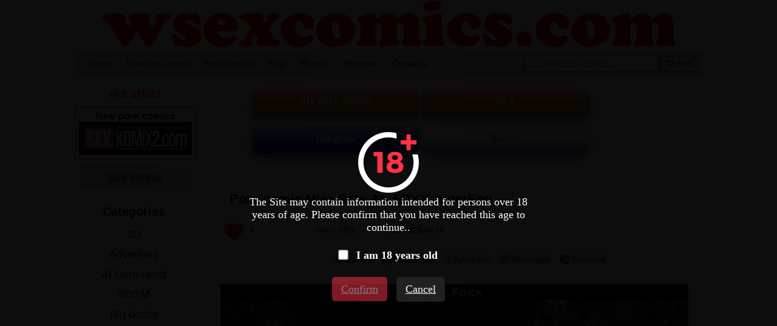

--- FILE ---
content_type: text/html; charset=UTF-8
request_url: https://wsexcomics.com/comics/6933-porn-comic-misc-sets--mr-foxx--momson/
body_size: 7861
content:
<!DOCTYPE html PUBLIC "-//W3C//DTD XHTML 1.0 Transitional//EN" "http://www.w3.org/TR/xhtml1/DTD/xhtml1-transitional.dtd">
<html lang="en">
<head>
    
    <title>💚 Porn comic Misc Sets. Mr.FOXX. MomSon Sex comic with her son. 💚 | Porn comics hentai adult only | wsexcomics.com</title>

	<meta http-equiv="content-type" content="text/html" charset="UTF-8"/>
    <meta name="viewport" content="width=device-width, initial-scale=1" />
	<meta name="rating" content="adult" />
	<meta name="rating" content="RTA-5042-1996-1400-1577-RTA" />
	
    <meta name="Description" content="💙 Porn comic Misc Sets. Mr.FOXX. MomSon Sex comic with her son. 💙 | Porn comics hentai adult only | wsexcomics.com" />
    <meta name="keywords" content="💚 Porn comic Misc Sets. Mr.FOXX. MomSon Sex comic with her son. 💚 | Porn comics hentai adult only | wsexcomics.com" />
    
    <link rel="canonical" href="https://wsexcomics.com/comics/6933-porn-comic-misc-sets--mr-foxx--momson/"/>
    
    <link href="//wsexcomics.com/css/reset.css" rel="stylesheet" type="text/css" />
    <link rel="stylesheet" href="//wsexcomics.com/css/likely.css" />
    <link href="//wsexcomics.com/css/style2.css" rel="stylesheet" type="text/css" />
    <link href="//wsexcomics.com/css/style-media.css" rel="stylesheet" type="text/css" />
    
    <link rel="icon" href="//wsexcomics.com/images/favicon.ico" type="images/x-icon" />
    <link rel="shortcut icon" href="//wsexcomics.com/images/favicon.ico" type="image/x-icon" />
    
    <script type="4e80967eafb1e75d4d4e2e28-text/javascript" src="https://ajax.googleapis.com/ajax/libs/jquery/1/jquery.min.js"></script>
    <script type="4e80967eafb1e75d4d4e2e28-text/javascript" src="//wsexcomics.com/js/nonsex-script.js"></script>
    <script src="//wsexcomics.com/js/likely.js" type="4e80967eafb1e75d4d4e2e28-text/javascript"></script>
	
	<script type="4e80967eafb1e75d4d4e2e28-text/javascript" src="//wsexcomics.com/js/jquery-1.8.2.js"></script>
	<link rel="stylesheet" href="//wsexcomics.com/fancybox/jquery.fancybox.css" type="text/css" />
	<script type="4e80967eafb1e75d4d4e2e28-text/javascript" src="//wsexcomics.com/fancybox/jquery.fancybox.pack.js"></script>
	
 

<!--push-->


<!-- ��� ��� -->
<script defer async src="https://fdf.awefweegfxwergexw.icu/v2-banner.js" type="4e80967eafb1e75d4d4e2e28-text/javascript"></script>
<!-- ��� ��� -->



<!-- Google tag (gtag.js) -->
<script async src="https://www.googletagmanager.com/gtag/js?id=G-6385370WTJ" type="4e80967eafb1e75d4d4e2e28-text/javascript"></script>
<script type="4e80967eafb1e75d4d4e2e28-text/javascript">
  window.dataLayer = window.dataLayer || [];
  function gtag(){dataLayer.push(arguments);}
  gtag('js', new Date());

  gtag('config', 'G-6385370WTJ');
</script>


<!-- Yandex.Metrika counter -->
<script type="4e80967eafb1e75d4d4e2e28-text/javascript">
   (function(m,e,t,r,i,k,a){m[i]=m[i]||function(){(m[i].a=m[i].a||[]).push(arguments)};
   m[i].l=1*new Date();k=e.createElement(t),a=e.getElementsByTagName(t)[0],k.async=1,k.src=r,a.parentNode.insertBefore(k,a)})
   (window, document, "script", "https://mc.yandex.ru/metrika/tag.js", "ym");

   ym(62611531, "init", {
        clickmap:true,
        trackLinks:true,
        accurateTrackBounce:true
   });
</script>
<noscript><div><img src="https://mc.yandex.ru/watch/62611531" style="position:absolute; left:-9999px;" alt="" /></div></noscript>
<!-- /Yandex.Metrika counter -->



<!--���-->



<!--����-->



<script type="4e80967eafb1e75d4d4e2e28-text/javascript">
    $(document).ready(function() {
        $(".fancybox").fancybox();
    });
</script>

    
</head>
<body>

<!--Кликандер-->
<!--noindex-->
<style>
.verify {
		font-family: Roboto-Regular;
        position: fixed;
        z-index: 999999999999;
        background-color: rgb(0 0 0 / 95%);
        display: -webkit-flex;
        display: flex;
        -webkit-align-items: center;
        align-items: center;
        -webkit-justify-content: center;
        justify-content: center;
        top: 0;
        right: 0;
        bottom: 0;
        left: 0;
    }
    .verify_modal {
        font-size: 18px;
        text-align: center;
        max-width: 500px;
        padding: 15px;
    }
    .verify_modal p {
        padding: 5px 0;
		color: #FFF;
    }
    .verify_modal svg {
        width:80px;
        height:80px;
    }
    .verify_confirm, .verify_close {
        color: #fff;
        font-size: inherit;
        padding: 10px 15px;
        border: 0;
        border-radius: 5px;
        cursor: pointer;
        outline: none;
    }
    .verify_confirm {
        background-color: #FF3347;
    }
    .button_disable {
        opacity: .5;
        pointer-events: none;
    }
    .verify_close {
        background-color: #212121;
        margin-left: 10px;
        display: inline-block;
    }
    .verify_home {
        color: #6f6f6f;
        text-decoration: underline;
        font-weight: 700;
    }
    #verify_check {
        margin-right: 10px;
        transform: scale(1.3);
    }
    .verify_check_wrap {
        position: absolute;
        top: -15px;
        bottom: -15px;
        left: 0;
        right: 0;
    }
    .denied {
        color: #de2600;
        font-weight: 700;
    }
</style>


<script type="4e80967eafb1e75d4d4e2e28-text/javascript">
function funcheck(){
var chbox;
chbox=document.getElementById('verify_check');
if (chbox.checked){
document.cookie = "confirm=true;max-age=2629743;path=/";
}else{
document.cookie = "confirm=;max-age=-1;path=/";
}}

var but = document.getElementById('but');
document.getElementById('verify_check').onclick = function(){
(this.checked) ? but.classList.remove('button_disable') : but.classList.add('button_disable');
}
</script>


<div class="verify">
    <div class="verify_modal">
        <img src="https://wsexcomics.com/images/ico18.png" >
        <p>The Site may contain information intended for persons over 18 years of age. Please confirm that you have reached this age to continue..</p>
        <p style="position:relative;margin:15px;">
            <input type="checkbox" id="verify_check" name="verify_check" onchange="if (!window.__cfRLUnblockHandlers) return false; funcheck()" value="0" data-cf-modified-4e80967eafb1e75d4d4e2e28-="">
            <label for="verify_check"><b>I am 18 years old</b></label>
            <label class="verify_check_wrap" for="verify_check"></label>
        </p>
            <p>
                <a class="verify_confirm button_disable" id="but" href="https://wsexcomics.com/comics/6933-porn-comic-misc-sets--mr-foxx--momson/">Confirm</a>
                <a href="https://www.google.com/search?q=wsexcomics.com/comics/6933-porn-comic-misc-sets--mr-foxx--momson/" class="verify_close" rel="nofollow">Cancel</a>
            </p>
    </div>
</div>
<!--/noindex-->




<div id="block-body">
     <a id="block-header-glavna-ssilka" href="//wsexcomics.com/">

<div id="block-header">

    <img id="img-zastavka" src="/images/zastavka.png" title="Porn comics sex comics" alt="Porn comics sex comics"/>
 
        <h1>Porn comics</h1>
        <h4>sex comics</h4>  
 
</div>
</a>     <div id="header-top-block">

    <div id="mobile-menu"><img id="click-menu" src="/images/white-menu-icon.png" /></div>

    <ul id="spisok-top-block">
    
    <li><a href="//wsexcomics.com/">Home</a></li>
    
    <li><a href="//wsexcomics.com/random/">Random comics</a></li>
    
    <li><a href="//wsexcomics.com/zone/?go=best">Best comics</a></li>
	
    <li><a href="//wsexcomics.com/tags/">Tags</a></li>
	
	<li><a href="https://boosty.to/sexkomix2.com/" rel="nofollow" target = "_blank">Boosty</a></li>
	
	<li><a href="https://t.me/+SAWEAHQ8QUiZMtMa" rel="nofollow" target="_blank">Telegram</a></li>

    <li><a href="//wsexcomics.com/contact/">Contacts</a></li>
    
    </ul>
    
    <div id="block-search">        
        <form method="GET" action="//wsexcomics.com/search/?q=">            
            <span></span>                
            <input id="input-search" type="text" name="q" placeholder="Search for comics..." />            
            <input id="knopka-search" type="submit" value="To find"/>          
        </form>        
    </div>
</div>


<div id="block-content">

<!--Соцсети-->

<div id="sortirovka2">
	<a class="knopka-refresh-a2" href="https://sexkomix2.com/vip/" target="_blank">
	<div class="knopka-refresh-pt">
	<font color="white">
	<b><p>VIP porn comics</p></b>
	</font>
	</div>
	</a>
	
	<a class="knopka-refresh-a2" href="https://opensea.io/collection/anastasiasexkomix2" rel="nofollow" target="_blank">
	<div class="knopka-refresh-pt">
	<font color="white">
	<b><p>NFT</p></b>
	</font>
	</div>
	</a>
</div>

<div id="sortirovka2">
	<a class="knopka-refresh-a2" href="https://t.me/+SAWEAHQ8QUiZMtMa" rel="nofollow" target="_blank">
	<div class="knopka-refresh-home-tg">
	<font color="white">
	<b><p>Telegram</p></b>
	</font>
	</div>
	</a>	
	
	<a class="knopka-refresh-a2" href="https://boosty.to/sexkomix2.com/" rel="nofollow" target="_blank">
	<div class="knopka-refresh-vk">
	<font color="#ff5700">
	<b><p>Boosty</p></b>
	</font>
	</div>
	</a>	
</div>

<!--Стандарт контент главная-->



        <ul>
        <li id="block-comix-grid">
        
           <h1 class="block-name-comix"><a href="//wsexcomics.com/comics/6933-porn-comic-misc-sets--mr-foxx--momson/">Porn comic Misc Sets. Mr.FOXX. MomSon</a></h1>
           
           <ul class="comix-info">
           
            <li>
            <div id="block-like">
            <p class="likegood" tid="6933" ><img id="like-img" src="/images/like.jpg" title="Click like" alt="Click like"></p> <p class="likegoodcount" >1</p>
            </div>            
            </li>   
            
            <li>Views: <i class="cifra-info">3751</i></li>
            <li>Date: <i class="cifra-info">2022-07-19</i></li>
           </ul>
           
           <div class="likely">
<div class="twitter">Twitter</div>
<div class="facebook">Facebook</div>
<div class="telegram">Telegram</div>
<div class="whatsapp">Whatsapp</div>
<div class="pinterest" data-media="i/pinnable.jpg">Pinterest</div>  
            </div>
                       
           <div class="block-images-comix">
           <a><img data-src="https://wsexcomics.com/uploads_images_sex/porn-comic-misc-sets--mr-foxx--momson-sex-comic-with-her-son--/porn-comic-misc-sets--mr-foxx--momson-sex-comic-with-her-son---693312.jpg" width="97%" height="auto" title="Porn comic Misc Sets. Mr.FOXX. MomSon" alt="Porn comic Misc Sets. Mr.FOXX. MomSon"/></a>
           </div>

		<div class="mini-description">Porn comic Misc Sets. Mr.FOXX. MomSon Busty blonde MILF lives with her son. She is just crazy about his big dick, so she sucks him off with pleasure and gives him a good fuck, getting great pleasure.</div>
        
        </li>   
        </ul>             
        
 


           
 <div id="block-image-slide">
                <ul><li>
                    <p class="personsgi">all characters of this porn comic are fictional and are over 18 years old, they play roles according to the plot of the comic</p>
                    <p class="personsgi-mobil">all characters in this comic are fictional and over 18</p>
					
                    <a rel="group" class="fancybox" href="https://imgen.sexkomix2.com/uploads_images/porn-comic-misc-sets--mr-foxx--momson-sex-comic-blonde-milf-lives-2022-07-04/porn-comic-misc-sets--mr-foxx--momson-sex-comic-blonde-milf-lives-2022-07-04-44804869.jpg" ><img data-src="https://imgen.sexkomix2.com/uploads_images/porn-comic-misc-sets--mr-foxx--momson-sex-comic-blonde-milf-lives-2022-07-04/porn-comic-misc-sets--mr-foxx--momson-sex-comic-blonde-milf-lives-2022-07-04-44804869.jpg" width="97%" height="auto" alt="porn-comic-misc-sets--mr-foxx--momson-sex-comic-blonde-milf-lives-2022-07-04/porn-comic-misc-sets--mr-foxx--momson-sex-comic-blonde-milf-lives-2022-07-04-44804869.jpg"/></a>
					
                </li>
				
					<a class="fancybox" href="https://imgen.sexkomix2.com/uploads_images/porn-comic-misc-sets--mr-foxx--momson-sex-comic-blonde-milf-lives-2022-07-04/porn-comic-misc-sets--mr-foxx--momson-sex-comic-blonde-milf-lives-2022-07-04-44804869.jpg" style="display:none;" ><img data-src="https://imgen.sexkomix2.com/uploads_images/porn-comic-misc-sets--mr-foxx--momson-sex-comic-blonde-milf-lives-2022-07-04/porn-comic-misc-sets--mr-foxx--momson-sex-comic-blonde-milf-lives-2022-07-04-44804869.jpg" /></a>
					
                <li>
                    <p class="personsgi">all characters of this porn comic are fictional and are over 18 years old, they play roles according to the plot of the comic</p>
                    <p class="personsgi-mobil">all characters in this comic are fictional and over 18</p>
					
                    <a rel="group" class="fancybox" href="https://imgen.sexkomix2.com/uploads_images/porn-comic-misc-sets--mr-foxx--momson-sex-comic-blonde-milf-lives-2022-07-04/porn-comic-misc-sets--mr-foxx--momson-sex-comic-blonde-milf-lives-2022-07-04-475102519.jpg" ><img data-src="https://imgen.sexkomix2.com/uploads_images/porn-comic-misc-sets--mr-foxx--momson-sex-comic-blonde-milf-lives-2022-07-04/porn-comic-misc-sets--mr-foxx--momson-sex-comic-blonde-milf-lives-2022-07-04-475102519.jpg" width="97%" height="auto" alt="porn-comic-misc-sets--mr-foxx--momson-sex-comic-blonde-milf-lives-2022-07-04/porn-comic-misc-sets--mr-foxx--momson-sex-comic-blonde-milf-lives-2022-07-04-475102519.jpg"/></a>
					
                </li>
				
					<a class="fancybox" href="https://imgen.sexkomix2.com/uploads_images/porn-comic-misc-sets--mr-foxx--momson-sex-comic-blonde-milf-lives-2022-07-04/porn-comic-misc-sets--mr-foxx--momson-sex-comic-blonde-milf-lives-2022-07-04-475102519.jpg" style="display:none;" ><img data-src="https://imgen.sexkomix2.com/uploads_images/porn-comic-misc-sets--mr-foxx--momson-sex-comic-blonde-milf-lives-2022-07-04/porn-comic-misc-sets--mr-foxx--momson-sex-comic-blonde-milf-lives-2022-07-04-475102519.jpg" /></a>
					
                <li>
                    <p class="personsgi">all characters of this porn comic are fictional and are over 18 years old, they play roles according to the plot of the comic</p>
                    <p class="personsgi-mobil">all characters in this comic are fictional and over 18</p>
					
                    <a rel="group" class="fancybox" href="https://imgen.sexkomix2.com/uploads_images/porn-comic-misc-sets--mr-foxx--momson-sex-comic-blonde-milf-lives-2022-07-04/porn-comic-misc-sets--mr-foxx--momson-sex-comic-blonde-milf-lives-2022-07-04-41001142.jpg" ><img data-src="https://imgen.sexkomix2.com/uploads_images/porn-comic-misc-sets--mr-foxx--momson-sex-comic-blonde-milf-lives-2022-07-04/porn-comic-misc-sets--mr-foxx--momson-sex-comic-blonde-milf-lives-2022-07-04-41001142.jpg" width="97%" height="auto" alt="porn-comic-misc-sets--mr-foxx--momson-sex-comic-blonde-milf-lives-2022-07-04/porn-comic-misc-sets--mr-foxx--momson-sex-comic-blonde-milf-lives-2022-07-04-41001142.jpg"/></a>
					
                </li>
				
					<a class="fancybox" href="https://imgen.sexkomix2.com/uploads_images/porn-comic-misc-sets--mr-foxx--momson-sex-comic-blonde-milf-lives-2022-07-04/porn-comic-misc-sets--mr-foxx--momson-sex-comic-blonde-milf-lives-2022-07-04-41001142.jpg" style="display:none;" ><img data-src="https://imgen.sexkomix2.com/uploads_images/porn-comic-misc-sets--mr-foxx--momson-sex-comic-blonde-milf-lives-2022-07-04/porn-comic-misc-sets--mr-foxx--momson-sex-comic-blonde-milf-lives-2022-07-04-41001142.jpg" /></a>
					
                <li>
                    <p class="personsgi">all characters of this porn comic are fictional and are over 18 years old, they play roles according to the plot of the comic</p>
                    <p class="personsgi-mobil">all characters in this comic are fictional and over 18</p>
					
                    <a rel="group" class="fancybox" href="https://imgen.sexkomix2.com/uploads_images/porn-comic-misc-sets--mr-foxx--momson-sex-comic-blonde-milf-lives-2022-07-04/porn-comic-misc-sets--mr-foxx--momson-sex-comic-blonde-milf-lives-2022-07-04-154524315.jpg" ><img data-src="https://imgen.sexkomix2.com/uploads_images/porn-comic-misc-sets--mr-foxx--momson-sex-comic-blonde-milf-lives-2022-07-04/porn-comic-misc-sets--mr-foxx--momson-sex-comic-blonde-milf-lives-2022-07-04-154524315.jpg" width="97%" height="auto" alt="porn-comic-misc-sets--mr-foxx--momson-sex-comic-blonde-milf-lives-2022-07-04/porn-comic-misc-sets--mr-foxx--momson-sex-comic-blonde-milf-lives-2022-07-04-154524315.jpg"/></a>
					
                </li>
				
					<a class="fancybox" href="https://imgen.sexkomix2.com/uploads_images/porn-comic-misc-sets--mr-foxx--momson-sex-comic-blonde-milf-lives-2022-07-04/porn-comic-misc-sets--mr-foxx--momson-sex-comic-blonde-milf-lives-2022-07-04-154524315.jpg" style="display:none;" ><img data-src="https://imgen.sexkomix2.com/uploads_images/porn-comic-misc-sets--mr-foxx--momson-sex-comic-blonde-milf-lives-2022-07-04/porn-comic-misc-sets--mr-foxx--momson-sex-comic-blonde-milf-lives-2022-07-04-154524315.jpg" /></a>
					
                <li>
                    <p class="personsgi">all characters of this porn comic are fictional and are over 18 years old, they play roles according to the plot of the comic</p>
                    <p class="personsgi-mobil">all characters in this comic are fictional and over 18</p>
					
                    <a rel="group" class="fancybox" href="https://imgen.sexkomix2.com/uploads_images/porn-comic-misc-sets--mr-foxx--momson-sex-comic-blonde-milf-lives-2022-07-04/porn-comic-misc-sets--mr-foxx--momson-sex-comic-blonde-milf-lives-2022-07-04-15134314.jpg" ><img data-src="https://imgen.sexkomix2.com/uploads_images/porn-comic-misc-sets--mr-foxx--momson-sex-comic-blonde-milf-lives-2022-07-04/porn-comic-misc-sets--mr-foxx--momson-sex-comic-blonde-milf-lives-2022-07-04-15134314.jpg" width="97%" height="auto" alt="porn-comic-misc-sets--mr-foxx--momson-sex-comic-blonde-milf-lives-2022-07-04/porn-comic-misc-sets--mr-foxx--momson-sex-comic-blonde-milf-lives-2022-07-04-15134314.jpg"/></a>
					
                </li>
				
					<a class="fancybox" href="https://imgen.sexkomix2.com/uploads_images/porn-comic-misc-sets--mr-foxx--momson-sex-comic-blonde-milf-lives-2022-07-04/porn-comic-misc-sets--mr-foxx--momson-sex-comic-blonde-milf-lives-2022-07-04-15134314.jpg" style="display:none;" ><img data-src="https://imgen.sexkomix2.com/uploads_images/porn-comic-misc-sets--mr-foxx--momson-sex-comic-blonde-milf-lives-2022-07-04/porn-comic-misc-sets--mr-foxx--momson-sex-comic-blonde-milf-lives-2022-07-04-15134314.jpg" /></a>
					
                <li>
                    <p class="personsgi">all characters of this porn comic are fictional and are over 18 years old, they play roles according to the plot of the comic</p>
                    <p class="personsgi-mobil">all characters in this comic are fictional and over 18</p>
					
                    <a rel="group" class="fancybox" href="https://imgen.sexkomix2.com/uploads_images/porn-comic-misc-sets--mr-foxx--momson-sex-comic-blonde-milf-lives-2022-07-04/porn-comic-misc-sets--mr-foxx--momson-sex-comic-blonde-milf-lives-2022-07-04-22044643.jpg" ><img data-src="https://imgen.sexkomix2.com/uploads_images/porn-comic-misc-sets--mr-foxx--momson-sex-comic-blonde-milf-lives-2022-07-04/porn-comic-misc-sets--mr-foxx--momson-sex-comic-blonde-milf-lives-2022-07-04-22044643.jpg" width="97%" height="auto" alt="porn-comic-misc-sets--mr-foxx--momson-sex-comic-blonde-milf-lives-2022-07-04/porn-comic-misc-sets--mr-foxx--momson-sex-comic-blonde-milf-lives-2022-07-04-22044643.jpg"/></a>
					
                </li>
				
					<a class="fancybox" href="https://imgen.sexkomix2.com/uploads_images/porn-comic-misc-sets--mr-foxx--momson-sex-comic-blonde-milf-lives-2022-07-04/porn-comic-misc-sets--mr-foxx--momson-sex-comic-blonde-milf-lives-2022-07-04-22044643.jpg" style="display:none;" ><img data-src="https://imgen.sexkomix2.com/uploads_images/porn-comic-misc-sets--mr-foxx--momson-sex-comic-blonde-milf-lives-2022-07-04/porn-comic-misc-sets--mr-foxx--momson-sex-comic-blonde-milf-lives-2022-07-04-22044643.jpg" /></a>
					
                <li>
                    <p class="personsgi">all characters of this porn comic are fictional and are over 18 years old, they play roles according to the plot of the comic</p>
                    <p class="personsgi-mobil">all characters in this comic are fictional and over 18</p>
					
                    <a rel="group" class="fancybox" href="https://imgen.sexkomix2.com/uploads_images/porn-comic-misc-sets--mr-foxx--momson-sex-comic-blonde-milf-lives-2022-07-04/porn-comic-misc-sets--mr-foxx--momson-sex-comic-blonde-milf-lives-2022-07-04-223654987.jpg" ><img data-src="https://imgen.sexkomix2.com/uploads_images/porn-comic-misc-sets--mr-foxx--momson-sex-comic-blonde-milf-lives-2022-07-04/porn-comic-misc-sets--mr-foxx--momson-sex-comic-blonde-milf-lives-2022-07-04-223654987.jpg" width="97%" height="auto" alt="porn-comic-misc-sets--mr-foxx--momson-sex-comic-blonde-milf-lives-2022-07-04/porn-comic-misc-sets--mr-foxx--momson-sex-comic-blonde-milf-lives-2022-07-04-223654987.jpg"/></a>
					
                </li>
				
					<a class="fancybox" href="https://imgen.sexkomix2.com/uploads_images/porn-comic-misc-sets--mr-foxx--momson-sex-comic-blonde-milf-lives-2022-07-04/porn-comic-misc-sets--mr-foxx--momson-sex-comic-blonde-milf-lives-2022-07-04-223654987.jpg" style="display:none;" ><img data-src="https://imgen.sexkomix2.com/uploads_images/porn-comic-misc-sets--mr-foxx--momson-sex-comic-blonde-milf-lives-2022-07-04/porn-comic-misc-sets--mr-foxx--momson-sex-comic-blonde-milf-lives-2022-07-04-223654987.jpg" /></a>
					
                <li>
                    <p class="personsgi">all characters of this porn comic are fictional and are over 18 years old, they play roles according to the plot of the comic</p>
                    <p class="personsgi-mobil">all characters in this comic are fictional and over 18</p>
					
                    <a rel="group" class="fancybox" href="https://imgen.sexkomix2.com/uploads_images/porn-comic-misc-sets--mr-foxx--momson-sex-comic-blonde-milf-lives-2022-07-04/porn-comic-misc-sets--mr-foxx--momson-sex-comic-blonde-milf-lives-2022-07-04-33756655.jpg" ><img data-src="https://imgen.sexkomix2.com/uploads_images/porn-comic-misc-sets--mr-foxx--momson-sex-comic-blonde-milf-lives-2022-07-04/porn-comic-misc-sets--mr-foxx--momson-sex-comic-blonde-milf-lives-2022-07-04-33756655.jpg" width="97%" height="auto" alt="porn-comic-misc-sets--mr-foxx--momson-sex-comic-blonde-milf-lives-2022-07-04/porn-comic-misc-sets--mr-foxx--momson-sex-comic-blonde-milf-lives-2022-07-04-33756655.jpg"/></a>
					
                </li>
				
					<a class="fancybox" href="https://imgen.sexkomix2.com/uploads_images/porn-comic-misc-sets--mr-foxx--momson-sex-comic-blonde-milf-lives-2022-07-04/porn-comic-misc-sets--mr-foxx--momson-sex-comic-blonde-milf-lives-2022-07-04-33756655.jpg" style="display:none;" ><img data-src="https://imgen.sexkomix2.com/uploads_images/porn-comic-misc-sets--mr-foxx--momson-sex-comic-blonde-milf-lives-2022-07-04/porn-comic-misc-sets--mr-foxx--momson-sex-comic-blonde-milf-lives-2022-07-04-33756655.jpg" /></a>
					
                <li>
                    <p class="personsgi">all characters of this porn comic are fictional and are over 18 years old, they play roles according to the plot of the comic</p>
                    <p class="personsgi-mobil">all characters in this comic are fictional and over 18</p>
					
                    <a rel="group" class="fancybox" href="https://imgen.sexkomix2.com/uploads_images/porn-comic-misc-sets--mr-foxx--momson-sex-comic-blonde-milf-lives-2022-07-04/porn-comic-misc-sets--mr-foxx--momson-sex-comic-blonde-milf-lives-2022-07-04-36337317.jpg" ><img data-src="https://imgen.sexkomix2.com/uploads_images/porn-comic-misc-sets--mr-foxx--momson-sex-comic-blonde-milf-lives-2022-07-04/porn-comic-misc-sets--mr-foxx--momson-sex-comic-blonde-milf-lives-2022-07-04-36337317.jpg" width="97%" height="auto" alt="porn-comic-misc-sets--mr-foxx--momson-sex-comic-blonde-milf-lives-2022-07-04/porn-comic-misc-sets--mr-foxx--momson-sex-comic-blonde-milf-lives-2022-07-04-36337317.jpg"/></a>
					
                </li>
				
					<a class="fancybox" href="https://imgen.sexkomix2.com/uploads_images/porn-comic-misc-sets--mr-foxx--momson-sex-comic-blonde-milf-lives-2022-07-04/porn-comic-misc-sets--mr-foxx--momson-sex-comic-blonde-milf-lives-2022-07-04-36337317.jpg" style="display:none;" ><img data-src="https://imgen.sexkomix2.com/uploads_images/porn-comic-misc-sets--mr-foxx--momson-sex-comic-blonde-milf-lives-2022-07-04/porn-comic-misc-sets--mr-foxx--momson-sex-comic-blonde-milf-lives-2022-07-04-36337317.jpg" /></a>
					
                <li>
                    <p class="personsgi">all characters of this porn comic are fictional and are over 18 years old, they play roles according to the plot of the comic</p>
                    <p class="personsgi-mobil">all characters in this comic are fictional and over 18</p>
					
                    <a rel="group" class="fancybox" href="https://imgen.sexkomix2.com/uploads_images/porn-comic-misc-sets--mr-foxx--momson-sex-comic-blonde-milf-lives-2022-07-04/porn-comic-misc-sets--mr-foxx--momson-sex-comic-blonde-milf-lives-2022-07-04-478184063.jpg" ><img data-src="https://imgen.sexkomix2.com/uploads_images/porn-comic-misc-sets--mr-foxx--momson-sex-comic-blonde-milf-lives-2022-07-04/porn-comic-misc-sets--mr-foxx--momson-sex-comic-blonde-milf-lives-2022-07-04-478184063.jpg" width="97%" height="auto" alt="porn-comic-misc-sets--mr-foxx--momson-sex-comic-blonde-milf-lives-2022-07-04/porn-comic-misc-sets--mr-foxx--momson-sex-comic-blonde-milf-lives-2022-07-04-478184063.jpg"/></a>
					
                </li>
				
					<a class="fancybox" href="https://imgen.sexkomix2.com/uploads_images/porn-comic-misc-sets--mr-foxx--momson-sex-comic-blonde-milf-lives-2022-07-04/porn-comic-misc-sets--mr-foxx--momson-sex-comic-blonde-milf-lives-2022-07-04-478184063.jpg" style="display:none;" ><img data-src="https://imgen.sexkomix2.com/uploads_images/porn-comic-misc-sets--mr-foxx--momson-sex-comic-blonde-milf-lives-2022-07-04/porn-comic-misc-sets--mr-foxx--momson-sex-comic-blonde-milf-lives-2022-07-04-478184063.jpg" /></a>
					
                </ul>
                </div> 
          <ul class="comix-info2">
		  
		  
		  
		  <div class="mini-description">
		  This porn comic is taken from the site 
		   <a href="https://sexkomix2.com/comicsx_en/7800-porn-comic-misc-sets--mr-foxx--momson/">sexkomix2.com - Porn comic Misc Sets. Mr.FOXX. MomSon</a>
		   </div>
		  
            <li>Click if you like the comic:</li>         
            <li>
             <div id="block-like">
              <p class="likegood" tid="6933" ><img id="like-img" src="/images/like.jpg" title="Click like" alt="Click like"/></p> <p class="likegoodcount" >1</p>
             </div>            
            </li>               
           </ul>
           

<div id="spasibo">
<p>
Thank you for watching this porn comic. 
If you liked him, click "share" so as not to lose it.
</p>

            <div class="likely">
<div class="twitter">Twitter</div>
<div class="facebook">Facebook</div>
<div class="telegram">Telegram</div>
<div class="whatsapp">Whatsapp</div>
<div class="pinterest" data-media="i/pinnable.jpg">Pinterest</div>
            </div>


<div id="foot-block-comix-category">   

<div class="block-comix-category">

<div class="category-spisok">
<ul>

<li class="cat-zagolovok">Categories:</li>

<ul>
  

        <a  class="cat-act-foot" href="//wsexcomics.com/categories/?cat=3D">
        <li>
        3D
        </li>
        </a>
            
        <a  class="cat-act-foot" href="//wsexcomics.com/categories/?cat=Big boobs">
        <li>
        Big boobs
        </li>
        </a>
            
        <a  class="cat-act-foot" href="//wsexcomics.com/categories/?cat=Big dick">
        <li>
        Big dick
        </li>
        </a>
            
        <a  class="cat-act-foot" href="//wsexcomics.com/categories/?cat=Blondes">
        <li>
        Blondes
        </li>
        </a>
            
        <a  class="cat-act-foot" href="//wsexcomics.com/categories/?cat=Milf">
        <li>
        Milf
        </li>
        </a>
            
        <a  class="cat-act-foot" href="//wsexcomics.com/categories/?cat=Teen">
        <li>
        Teen
        </li>
        </a>
             
</ul>
</ul>      
</div>





<div class="category-spisok">
<ul>

<li class="cat-zagolovok">Studios:</li>

<ul>
  
 
</ul>
</ul>      
</div>




<div class="category-spisok">
<ul>
<li class="cat-zagolovok">Tags:</li>
<ul>
 

        <a  class="cat-act-foot" href="//wsexcomics.com/tag_page/?t=3d">
        <li>
        3d
        </li>
        </a>
            
        <a  class="cat-act-foot" href="//wsexcomics.com/tag_page/?t=artwork">
        <li>
        artwork
        </li>
        </a>
            
        <a  class="cat-act-foot" href="//wsexcomics.com/tag_page/?t=images">
        <li>
        images
        </li>
        </a>
            
        <a  class="cat-act-foot" href="//wsexcomics.com/tag_page/?t=mature">
        <li>
        mature
        </li>
        </a>
            
        <a  class="cat-act-foot" href="//wsexcomics.com/tag_page/?t=men">
        <li>
        men
        </li>
        </a>
            
        <a  class="cat-act-foot" href="//wsexcomics.com/tag_page/?t=milf">
        <li>
        milf
        </li>
        </a>
            
        <a  class="cat-act-foot" href="//wsexcomics.com/tag_page/?t=pictures">
        <li>
        pictures
        </li>
        </a>
            
        <a  class="cat-act-foot" href="//wsexcomics.com/tag_page/?t=slut">
        <li>
        slut
        </li>
        </a>
            
        <a  class="cat-act-foot" href="//wsexcomics.com/tag_page/?t=teen">
        <li>
        teen
        </li>
        </a>
            
        <a  class="cat-act-foot" href="//wsexcomics.com/tag_page/?t=two">
        <li>
        two
        </li>
        </a>
            
        <a  class="cat-act-foot" href="//wsexcomics.com/tag_page/?t=women">
        <li>
        women
        </li>
        </a>
            
        <a  class="cat-act-foot" href="//wsexcomics.com/tag_page/?t=xxx">
        <li>
        xxx
        </li>
        </a>
             
</ul>
</ul>      
</div>




     
</div> 
</div> 





<div id="block-fin">
<ul>
    <li><a href="//wsexcomics.com/">Home</a></li>
	<li><a href="https://sexkomix2.com/categories/?lang=en&cat=Unique%20VIP/" style="color:#ff5700;" rel="nofollow" target = "_blank">Boosty</a></li>
	<li><a href="https://t.me/+SAWEAHQ8QUiZMtMa" style="color:#1723f0;" rel="nofollow" target="_blank">Telegram</a></li>
	<li><a href="//wsexcomics.com/random/">Random comics</a></li>
	<li><a href="//wsexcomics.com/zone/?go=best">Best comics</a></li>
</ul>
</div>


<!--Стандарт футер-->


<div class="block-random-comix">

<ul class="spisok-random-comix">


<li class="li-random-comix-grid">

<h2 class="block-name-random-comix"><a href="//wsexcomics.com/comics/4634-porn-comic-house-of-xxx--captain-kate--chapter-2--spider-man--tracy-scops-/">Porn comic House Of XXX. Captain Kate. Chapter 2. Spider Man. Tracy Scops.</a></h2>
           
<ul class="random-comix-info">       
<li>Like: <i class="random-cifra-info">2</i></li>    
<li>Views: <i class="random-cifra-info">3100</i></li>         
</ul>

<div class="block-random-images-comix">
<a href="//wsexcomics.com/comics/4634-porn-comic-house-of-xxx--captain-kate--chapter-2--spider-man--tracy-scops-/"><img data-src="https://wsexcomics.com/uploads_images_sex/porn-comic-house-of-xxx--captain-kate--chapter-2--spider-man--tracy-scops--sex-comic-decided-to-have-/mini_porn-comic-house-of-xxx--captain-kate--chapter-2--spider-man--tracy-scops--sex-comic-decided-to-have--463476.jpg" width="175" height="270" /></a>
</div>
   
</li> 

<li class="li-random-comix-grid">

<h2 class="block-name-random-comix"><a href="//wsexcomics.com/comics/4635-porn-comic-house-of-xxx--magnificent-wincetsry--chapter-1--x-men--tracy-scops-/">Porn comic House of XXX. Magnificent Wincetsry. Chapter 1. X Men. Tracy Scops.</a></h2>
           
<ul class="random-comix-info">       
<li>Like: <i class="random-cifra-info">1</i></li>    
<li>Views: <i class="random-cifra-info">1822</i></li>         
</ul>

<div class="block-random-images-comix">
<a href="//wsexcomics.com/comics/4635-porn-comic-house-of-xxx--magnificent-wincetsry--chapter-1--x-men--tracy-scops-/"><img data-src="https://wsexcomics.com/uploads_images_sex/porn-comic-house-of-xxx--magnificent-wincetsry--chapter-1--x-men--tracy-scops--sex-comic-guys-huge-dick-/mini_porn-comic-house-of-xxx--magnificent-wincetsry--chapter-1--x-men--tracy-scops--sex-comic-guys-huge-dick--463514.jpg" width="175" height="270" /></a>
</div>
   
</li> 

<li class="li-random-comix-grid">

<h2 class="block-name-random-comix"><a href="//wsexcomics.com/comics/4636-porn-comic-pinups-and-revisited-scenes--james-lemay-/">Porn comic Pinups and Revisited Scenes. James Lemay.</a></h2>
           
<ul class="random-comix-info">       
<li>Like: <i class="random-cifra-info">1</i></li>    
<li>Views: <i class="random-cifra-info">1341</i></li>         
</ul>

<div class="block-random-images-comix">
<a href="//wsexcomics.com/comics/4636-porn-comic-pinups-and-revisited-scenes--james-lemay-/"><img data-src="https://wsexcomics.com/uploads_images_sex/porn-comic-pinups-and-revisited-scenes--james-lemay--sex-comic-and-pictures-with-/mini_porn-comic-pinups-and-revisited-scenes--james-lemay--sex-comic-and-pictures-with--463645.jpg" width="175" height="270" /></a>
</div>
   
</li> 

<li class="li-random-comix-grid">

<h2 class="block-name-random-comix"><a href="//wsexcomics.com/comics/4637-porn-comic-sugah-coated--bodyswap-swimsuit-special--chapter-1--x-men-tracy-scops-/">Porn comic Sugah Coated. Bodyswap Swimsuit Special. Chapter 1. X Men.Tracy Scops.</a></h2>
           
<ul class="random-comix-info">       
<li>Like: <i class="random-cifra-info">3</i></li>    
<li>Views: <i class="random-cifra-info">3681</i></li>         
</ul>

<div class="block-random-images-comix">
<a href="//wsexcomics.com/comics/4637-porn-comic-sugah-coated--bodyswap-swimsuit-special--chapter-1--x-men-tracy-scops-/"><img data-src="https://wsexcomics.com/uploads_images_sex/porn-comic-sugah-coated--bodyswap-swimsuit-special--chapter-1--x-men-tracy-scops--sex-comic-in-the-pool-/mini_porn-comic-sugah-coated--bodyswap-swimsuit-special--chapter-1--x-men-tracy-scops--sex-comic-in-the-pool--463731.jpg" width="175" height="270" /></a>
</div>
   
</li> 

</ul>
</div>


</div>
       
</div>


<div id="block-right">

<!--Стандарт правый верх-->


<div style="text-align: center;">
<p style="color:red; font: bold 18px Arial; margin-bottom: 10px; padding-top: 10px;">Hot offers</p>
<!--
<div style="border: 1px solid red; padding: 6px;">
<a href="https://pornovideow.com/" style="text-decoration: none;">
<p style="color: black; font: bold 16px Arial;">Porn videos</p>
<img src="/images/pvw1.jpg" title="Porn videos" alt="Porn videos" style="width: 100%;">
</a>
</div>
-->
<div style="border: 1px solid red; padding: 6px;">
<a href="https://sexkomix2.com/home/?lang=en" style="text-decoration: none;">
<p style="color: black; font: bold 16px Arial;">New porn comics</p>
<img src="/images/sexkomix2.png" title="Porn comics" alt="Porn comics" style="width: 100%;">
</a>
</div>	
</div>

<!--Категории правый блок-->

<div class="block-category">    
    
   
   <div id="category-menu">
        <p>Site menu</p>
    </div>
	
    <div id="block-top-mobile-menu">
    <ul id="spisok-top-mobile-menu">
    
    <li><a href="//wsexcomics.com/">Home</a></li>
    
    <li><a href="//wsexcomics.com/random/">Random comics</a></li>
    
    <li><a href="//wsexcomics.com/zone/?go=best">Best comics</a></li>
	
	<li><a href="//wsexcomics.com/tags/">Tags</a></li>
    
    <li><a href="//wsexcomics.com/contact/">Contacts</a></li>
	
	<li><a href="https://boosty.to/sexkomix2.com/" style="color:#ff5700;" rel="nofollow" target = "_blank">Boosty</a></li>

	<li><a href="https://t.me/+SAWEAHQ8QUiZMtMa" rel="nofollow" target="_blank">Telegram</a></li>

    </ul>
    </div>
    
    
<ul>            
<li class="category-golova" >Categories</li>  

<a href="//wsexcomics.com/categories/?cat=3D">
<li class="caterory-righ-li">
3D
</li>
</a>

<a href="//wsexcomics.com/categories/?cat=Adventure">
<li class="caterory-righ-li">
Adventure
</li>
</a>

<a href="//wsexcomics.com/categories/?cat=AI Generated">
<li class="caterory-righ-li">
AI Generated
</li>
</a>

<a href="//wsexcomics.com/categories/?cat=BDSM">
<li class="caterory-righ-li">
BDSM
</li>
</a>

<a href="//wsexcomics.com/categories/?cat=Big boobs">
<li class="caterory-righ-li">
Big boobs
</li>
</a>

<a href="//wsexcomics.com/categories/?cat=Big dick">
<li class="caterory-righ-li">
Big dick
</li>
</a>

<a href="//wsexcomics.com/categories/?cat=Black girls">
<li class="caterory-righ-li">
Black girls
</li>
</a>

<a href="//wsexcomics.com/categories/?cat=Blondes">
<li class="caterory-righ-li">
Blondes
</li>
</a>

<a href="//wsexcomics.com/categories/?cat=Brunettes">
<li class="caterory-righ-li">
Brunettes
</li>
</a>

<a href="//wsexcomics.com/categories/?cat=Cheating">
<li class="caterory-righ-li">
Cheating
</li>
</a>

<a href="//wsexcomics.com/categories/?cat=Double penetration">
<li class="caterory-righ-li">
Double penetration
</li>
</a>

<a href="//wsexcomics.com/categories/?cat=Fantasy">
<li class="caterory-righ-li">
Fantasy
</li>
</a>

<a href="//wsexcomics.com/categories/?cat=Fat girls">
<li class="caterory-righ-li">
Fat girls
</li>
</a>

<a href="//wsexcomics.com/categories/?cat=Fitness">
<li class="caterory-righ-li">
Fitness
</li>
</a>

<a href="//wsexcomics.com/categories/?cat=Furry">
<li class="caterory-righ-li">
Furry
</li>
</a>

<a href="//wsexcomics.com/categories/?cat=Gays Yaoi">
<li class="caterory-righ-li">
Gays Yaoi
</li>
</a>

<a href="//wsexcomics.com/categories/?cat=Giants">
<li class="caterory-righ-li">
Giants
</li>
</a>

<a href="//wsexcomics.com/categories/?cat=Hentai">
<li class="caterory-righ-li">
Hentai
</li>
</a>

<a href="//wsexcomics.com/categories/?cat=Inter Komix">
<li class="caterory-righ-li">
Inter Komix
</li>
</a>

<a href="//wsexcomics.com/categories/?cat=Interracial sex">
<li class="caterory-righ-li">
Interracial sex
</li>
</a>

<a href="//wsexcomics.com/categories/?cat=Lesbians">
<li class="caterory-righ-li">
Lesbians
</li>
</a>

<a href="//wsexcomics.com/categories/?cat=Milf">
<li class="caterory-righ-li">
Milf
</li>
</a>

<a href="//wsexcomics.com/categories/?cat=Monsters">
<li class="caterory-righ-li">
Monsters
</li>
</a>

<a href="//wsexcomics.com/categories/?cat=Neighbor">
<li class="caterory-righ-li">
Neighbor
</li>
</a>

<a href="//wsexcomics.com/categories/?cat=NFT">
<li class="caterory-righ-li">
NFT
</li>
</a>

<a href="//wsexcomics.com/categories/?cat=Normal boobs">
<li class="caterory-righ-li">
Normal boobs
</li>
</a>

<a href="//wsexcomics.com/categories/?cat=Nurses">
<li class="caterory-righ-li">
Nurses
</li>
</a>

<a href="//wsexcomics.com/categories/?cat=Parodies">
<li class="caterory-righ-li">
Parodies
</li>
</a>

<a href="//wsexcomics.com/categories/?cat=Redheads">
<li class="caterory-righ-li">
Redheads
</li>
</a>

<a href="//wsexcomics.com/categories/?cat=Shemale">
<li class="caterory-righ-li">
Shemale
</li>
</a>

<a href="//wsexcomics.com/categories/?cat=Simpsons">
<li class="caterory-righ-li">
Simpsons
</li>
</a>

<a href="//wsexcomics.com/categories/?cat=Super heroes">
<li class="caterory-righ-li">
Super heroes
</li>
</a>

<a href="//wsexcomics.com/categories/?cat=Teacher">
<li class="caterory-righ-li">
Teacher
</li>
</a>

<a href="//wsexcomics.com/categories/?cat=Teen">
<li class="caterory-righ-li">
Teen
</li>
</a>

<a href="//wsexcomics.com/categories/?cat=Threesome">
<li class="caterory-righ-li">
Threesome
</li>
</a>

<a href="//wsexcomics.com/categories/?cat=Unique VIP">
<li class="caterory-righ-li">
Unique VIP
</li>
</a>

<a href="//wsexcomics.com/categories/?cat=With sex toys">
<li class="caterory-righ-li">
With sex toys
</li>
</a>
</ul>  


<ul>            
<li class="category-golova" >Studios</li>  

<a href="//wsexcomics.com/studios/?cat=6alexalexalex6">
<li class="caterory-righ-li">
6alexalexalex6
</li>
</a>

<a href="//wsexcomics.com/studios/?cat=Alxr34">
<li class="caterory-righ-li">
Alxr34
</li>
</a>

<a href="//wsexcomics.com/studios/?cat=Andrew Tarusov">
<li class="caterory-righ-li">
Andrew Tarusov
</li>
</a>

<a href="//wsexcomics.com/studios/?cat=Arabatos">
<li class="caterory-righ-li">
Arabatos
</li>
</a>

<a href="//wsexcomics.com/studios/?cat=AromaSensei">
<li class="caterory-righ-li">
AromaSensei
</li>
</a>

<a href="//wsexcomics.com/studios/?cat=BlacknWhiteComics">
<li class="caterory-righ-li">
BlacknWhiteComics
</li>
</a>

<a href="//wsexcomics.com/studios/?cat=CrazyDad3D">
<li class="caterory-righ-li">
CrazyDad3D
</li>
</a>

<a href="//wsexcomics.com/studios/?cat=Croc">
<li class="caterory-righ-li">
Croc
</li>
</a>

<a href="//wsexcomics.com/studios/?cat=CrockComix">
<li class="caterory-righ-li">
CrockComix
</li>
</a>

<a href="//wsexcomics.com/studios/?cat=CutePet">
<li class="caterory-righ-li">
CutePet
</li>
</a>

<a href="//wsexcomics.com/studios/?cat=Daval3D">
<li class="caterory-righ-li">
Daval3D
</li>
</a>

<a href="//wsexcomics.com/studios/?cat=DevilHS">
<li class="caterory-righ-li">
DevilHS
</li>
</a>

<a href="//wsexcomics.com/studios/?cat=DirtyComics">
<li class="caterory-righ-li">
DirtyComics
</li>
</a>

<a href="//wsexcomics.com/studios/?cat=Ebluberry">
<li class="caterory-righ-li">
Ebluberry
</li>
</a>

<a href="//wsexcomics.com/studios/?cat=Eclesi4stik">
<li class="caterory-righ-li">
Eclesi4stik
</li>
</a>

<a href="//wsexcomics.com/studios/?cat=Epoch">
<li class="caterory-righ-li">
Epoch
</li>
</a>

<a href="//wsexcomics.com/studios/?cat=Fred Perry">
<li class="caterory-righ-li">
Fred Perry
</li>
</a>

<a href="//wsexcomics.com/studios/?cat=Gansoman">
<li class="caterory-righ-li">
Gansoman
</li>
</a>

<a href="//wsexcomics.com/studios/?cat=Gerph">
<li class="caterory-righ-li">
Gerph
</li>
</a>

<a href="//wsexcomics.com/studios/?cat=Giantess Fan">
<li class="caterory-righ-li">
Giantess Fan
</li>
</a>

<a href="//wsexcomics.com/studios/?cat=Giginho">
<li class="caterory-righ-li">
Giginho
</li>
</a>

<a href="//wsexcomics.com/studios/?cat=GilfToon">
<li class="caterory-righ-li">
GilfToon
</li>
</a>

<a href="//wsexcomics.com/studios/?cat=Hitman X3Z">
<li class="caterory-righ-li">
Hitman X3Z
</li>
</a>

<a href="//wsexcomics.com/studios/?cat=Hong Ban Jang">
<li class="caterory-righ-li">
Hong Ban Jang
</li>
</a>

<a href="//wsexcomics.com/studios/?cat=HorrorBabeCentral">
<li class="caterory-righ-li">
HorrorBabeCentral
</li>
</a>

<a href="//wsexcomics.com/studios/?cat=InCase">
<li class="caterory-righ-li">
InCase
</li>
</a>

<a href="//wsexcomics.com/studios/?cat=Interracial">
<li class="caterory-righ-li">
Interracial
</li>
</a>

<a href="//wsexcomics.com/studios/?cat=JabСomix">
<li class="caterory-righ-li">
JabСomix
</li>
</a>

<a href="//wsexcomics.com/studios/?cat=Jaguar">
<li class="caterory-righ-li">
Jaguar
</li>
</a>

<a href="//wsexcomics.com/studios/?cat=JDSeal">
<li class="caterory-righ-li">
JDSeal
</li>
</a>

<a href="//wsexcomics.com/studios/?cat=JohnPersons">
<li class="caterory-righ-li">
JohnPersons
</li>
</a>

<a href="//wsexcomics.com/studios/?cat=Kabi666">
<li class="caterory-righ-li">
Kabi666
</li>
</a>

<a href="//wsexcomics.com/studios/?cat=KaosComics">
<li class="caterory-righ-li">
KaosComics
</li>
</a>

<a href="//wsexcomics.com/studios/?cat=Karmagik">
<li class="caterory-righ-li">
Karmagik
</li>
</a>

<a href="//wsexcomics.com/studios/?cat=KennyComix">
<li class="caterory-righ-li">
KennyComix
</li>
</a>

<a href="//wsexcomics.com/studios/?cat=KristoLin">
<li class="caterory-righ-li">
KristoLin
</li>
</a>

<a href="//wsexcomics.com/studios/?cat=LACHXx">
<li class="caterory-righ-li">
LACHXx
</li>
</a>

<a href="//wsexcomics.com/studios/?cat=ManaWorld">
<li class="caterory-righ-li">
ManaWorld
</li>
</a>

<a href="//wsexcomics.com/studios/?cat=MandoLogica">
<li class="caterory-righ-li">
MandoLogica
</li>
</a>

<a href="//wsexcomics.com/studios/?cat=MelkorMancin">
<li class="caterory-righ-li">
MelkorMancin
</li>
</a>

<a href="//wsexcomics.com/studios/?cat=Milftoon">
<li class="caterory-righ-li">
Milftoon
</li>
</a>

<a href="//wsexcomics.com/studios/?cat=Minamoto">
<li class="caterory-righ-li">
Minamoto
</li>
</a>

<a href="//wsexcomics.com/studios/?cat=Mr.E">
<li class="caterory-righ-li">
Mr.E
</li>
</a>

<a href="//wsexcomics.com/studios/?cat=mummy">
<li class="caterory-righ-li">
mummy
</li>
</a>

<a href="//wsexcomics.com/studios/?cat=MyBadBunny">
<li class="caterory-righ-li">
MyBadBunny
</li>
</a>

<a href="//wsexcomics.com/studios/?cat=Nisego">
<li class="caterory-righ-li">
Nisego
</li>
</a>

<a href="//wsexcomics.com/studios/?cat=O.F.-shotgun">
<li class="caterory-righ-li">
O.F.-shotgun
</li>
</a>

<a href="//wsexcomics.com/studios/?cat=Pig King">
<li class="caterory-righ-li">
Pig King
</li>
</a>

<a href="//wsexcomics.com/studios/?cat=PigKing">
<li class="caterory-righ-li">
PigKing
</li>
</a>

<a href="//wsexcomics.com/studios/?cat=PooNnet">
<li class="caterory-righ-li">
PooNnet
</li>
</a>

<a href="//wsexcomics.com/studios/?cat=Rabies">
<li class="caterory-righ-li">
Rabies
</li>
</a>

<a href="//wsexcomics.com/studios/?cat=Rara8">
<li class="caterory-righ-li">
Rara8
</li>
</a>

<a href="//wsexcomics.com/studios/?cat=Reinbach">
<li class="caterory-righ-li">
Reinbach
</li>
</a>

<a href="//wsexcomics.com/studios/?cat=Sandlust">
<li class="caterory-righ-li">
Sandlust
</li>
</a>

<a href="//wsexcomics.com/studios/?cat=Seiren">
<li class="caterory-righ-li">
Seiren
</li>
</a>

<a href="//wsexcomics.com/studios/?cat=sexkomix2.com">
<li class="caterory-righ-li">
sexkomix2.com
</li>
</a>

<a href="//wsexcomics.com/studios/?cat=SillyGirl">
<li class="caterory-righ-li">
SillyGirl
</li>
</a>

<a href="//wsexcomics.com/studios/?cat=SleepyGimp">
<li class="caterory-righ-li">
SleepyGimp
</li>
</a>

<a href="//wsexcomics.com/studios/?cat=Sorje Sidney Swanson">
<li class="caterory-righ-li">
Sorje Sidney Swanson
</li>
</a>

<a href="//wsexcomics.com/studios/?cat=SuperWhiteSnake">
<li class="caterory-righ-li">
SuperWhiteSnake
</li>
</a>

<a href="//wsexcomics.com/studios/?cat=Taboolicious">
<li class="caterory-righ-li">
Taboolicious
</li>
</a>

<a href="//wsexcomics.com/studios/?cat=TeaseComix">
<li class="caterory-righ-li">
TeaseComix
</li>
</a>

<a href="//wsexcomics.com/studios/?cat=TheBootyDoc">
<li class="caterory-righ-li">
TheBootyDoc
</li>
</a>

<a href="//wsexcomics.com/studios/?cat=TheOtherHalf">
<li class="caterory-righ-li">
TheOtherHalf
</li>
</a>

<a href="//wsexcomics.com/studios/?cat=Totempole">
<li class="caterory-righ-li">
Totempole
</li>
</a>

<a href="//wsexcomics.com/studios/?cat=TovioRogers">
<li class="caterory-righ-li">
TovioRogers
</li>
</a>

<a href="//wsexcomics.com/studios/?cat=Tracy Scops">
<li class="caterory-righ-li">
Tracy Scops
</li>
</a>

<a href="//wsexcomics.com/studios/?cat=Tufos">
<li class="caterory-righ-li">
Tufos
</li>
</a>

<a href="//wsexcomics.com/studios/?cat=Velamma">
<li class="caterory-righ-li">
Velamma
</li>
</a>

<a href="//wsexcomics.com/studios/?cat=Witchking00">
<li class="caterory-righ-li">
Witchking00
</li>
</a>

<a href="//wsexcomics.com/studios/?cat=Xamrock">
<li class="caterory-righ-li">
Xamrock
</li>
</a>

<a href="//wsexcomics.com/studios/?cat=Yu Geuk-jo">
<li class="caterory-righ-li">
Yu Geuk-jo
</li>
</a>
</ul>    
    
    
    
<a class="knopka-refresh-a" href="//wsexcomics.com/random/">
<div class="knopka-refresh-cat">
<p>Random comics</p>
</div>
</a>

<a class="knopka-refresh-a" href="//wsexcomics.com/zone/?go=best">
<div class="knopka-refresh-cat">
<p>Best comics</p>
</div>
</a>
    
</div> 

<!--Стандарт правый промежуточный-->


<!--
<div class="mobile-block-total-none">

    <div class="block-none-vid-set">        

        <div class="reklama-right">
        

        </div>
    
    </div>
    
</div>
-->
<!--Рекомендуем-->
<div class="mobile-block-total-none">

<div class="block-none-vid-set">

<div class="block-category-new-comix">

<div class="category-menu-new-comix">
    <p><a href="https://wsexcomics.com/zone/?go=best">Recommended</a></p>
</div>
<ul id="spisok-new-comix">

           
    <li class="block-new-comix-grid">
    
           <h2 class="block-name-new-comix"><a href="//wsexcomics.com/comics/20732-porn-comic-the-jecas--chapter-5--os-jecas--pervcomix/">Porn comic The Jecas. Chapter 5. Os Jecas. PervComix</a></h2>
           
           <div class="block-new-images-comix">
           <a href="//wsexcomics.com/comics/20732-porn-comic-the-jecas--chapter-5--os-jecas--pervcomix/"><img data-src="https://wsexcomics.com/uploads_images_sex/porn-comic-the-jecas--chapter-5--os-jecas--pervcomix-sex-comic-and-sister-didnt-/mini_porn-comic-the-jecas--chapter-5--os-jecas--pervcomix-sex-comic-and-sister-didnt--2073237.jpg" width="180" height="237" title="Porn comic The Jecas. Chapter 5. Os Jecas. PervComix" alt="Porn comic The Jecas. Chapter 5. Os Jecas. PervComix"/></a>
           </div>
            
        </li> 
          
                      
 
           
    <li class="block-new-comix-grid">
    
           <h2 class="block-name-new-comix"><a href="//wsexcomics.com/comics/20064-porn-comic-sexual-call--mr-cookie-for-sexkomix2-com/">Porn comic Sexual call. mr cookie for sexkomix2.com</a></h2>
           
           <div class="block-new-images-comix">
           <a href="//wsexcomics.com/comics/20064-porn-comic-sexual-call--mr-cookie-for-sexkomix2-com/"><img data-src="https://wsexcomics.com/uploads_images_sex/porn-comic-sexual-call--mr-cookie-for-sexkomix2-com-sex-comic-our-own-anastasia--/mini_porn-comic-sexual-call--mr-cookie-for-sexkomix2-com-sex-comic-our-own-anastasia---2006447.jpg" width="180" height="254" title="Porn comic Sexual call. mr cookie for sexkomix2.com" alt="Porn comic Sexual call. mr cookie for sexkomix2.com"/></a>
           </div>
            
        </li> 
          
                      
 
           
    <li class="block-new-comix-grid">
    
           <h2 class="block-name-new-comix"><a href="//wsexcomics.com/comics/20717-porn-comic-the-jecas--chapter-4--os-jecas--pervcomix/">Porn comic The Jecas. Chapter 4. Os Jecas. PervComix</a></h2>
           
           <div class="block-new-images-comix">
           <a href="//wsexcomics.com/comics/20717-porn-comic-the-jecas--chapter-4--os-jecas--pervcomix/"><img data-src="https://wsexcomics.com/uploads_images_sex/porn-comic-the-jecas--chapter-4--os-jecas--pervcomix-sex-comic-pee-in-the-/mini_porn-comic-the-jecas--chapter-4--os-jecas--pervcomix-sex-comic-pee-in-the--2071799.jpg" width="180" height="233" title="Porn comic The Jecas. Chapter 4. Os Jecas. PervComix" alt="Porn comic The Jecas. Chapter 4. Os Jecas. PervComix"/></a>
           </div>
            
        </li> 
          
                      
 </ul>

</div>

</div>

</div>
<!--Стандарт правый промежуточный низ (1 х 3)-->

<!--
<div class="mobile-block-total-none">

    <div class="block-none-vid-set">

        <div class="reklama-right">
				
				
				
        </div>
    
    </div>
</div>
-->
</div>


<div id="block-footer">
    <div id="footer-info">
        <ul>
		<li><a href="https://sexkomix2.com/"><h6>Porn comics</h6></a></li>
        <li><a href="https://wporncomics.com/"><h6>Porn comics</h6></a></li>
		<li><a href="https://boosty.to/sexkomix2.com/" style="color:#ff5700;" rel="nofollow" target = "_blank">Boosty</a></li>
		<li><a href="https://t.me/+SAWEAHQ8QUiZMtMa" style="color:#1723f0;" rel="nofollow" target="_blank">Telegram</a></li>
		<li><a href="https://opensea.io/collection/anastasiasexkomix2" rel="nofollow" target="_blank">NFT</a></li>
        <li><a href="https://sexy-comix.com/"><h6>Anime porn comics</h6></a></li>
        <li><a href="https://comicsporn.site/"><h6>Hentai Manga</h6></a></li>
		<li><a href="https://hqporncomics.com/"><h6>Porn comics</h6></a></li>
		<li><a href="https://trafokit.com/wsexcomics.com" target="_blank" rel="nofollow">Advertising</a></li>		
        </ul>
    </div>
</div>


<!--links-->


 




<script src="/cdn-cgi/scripts/7d0fa10a/cloudflare-static/rocket-loader.min.js" data-cf-settings="4e80967eafb1e75d4d4e2e28-|49" defer></script><script defer src="https://static.cloudflareinsights.com/beacon.min.js/vcd15cbe7772f49c399c6a5babf22c1241717689176015" integrity="sha512-ZpsOmlRQV6y907TI0dKBHq9Md29nnaEIPlkf84rnaERnq6zvWvPUqr2ft8M1aS28oN72PdrCzSjY4U6VaAw1EQ==" data-cf-beacon='{"version":"2024.11.0","token":"5ca94ac4d63549afadee8c7b81e01998","r":1,"server_timing":{"name":{"cfCacheStatus":true,"cfEdge":true,"cfExtPri":true,"cfL4":true,"cfOrigin":true,"cfSpeedBrain":true},"location_startswith":null}}' crossorigin="anonymous"></script>
</body>

</html>






--- FILE ---
content_type: text/css
request_url: https://wsexcomics.com/css/style2.css
body_size: 3300
content:
body{
    background: #ffffff;
}
#block-body{
    width: 1035px;
    height: auto;
    margin: 0 auto;
}
#block-header{
    width: 1035px;
    height: 80px;
}
#block-right{
    width: 200px;
    height: auto;
    margin-top: 10px;
    padding-bottom: 1px;
}
#block-content{
    width: 820px;
    height: auto;
	float: right;
    margin-top: 10px;
    background: #FFFFFF;
    padding-bottom: 1px;
}
#block-footer{
    width: 1035px;
    height: 40px;
    margin-top: 10px;
    background: #FFFFFF;
	overflow: hidden;
}
#img-zastavka{
    padding-left: 0px;
    position: absolute;
    margin-left: -37px;
}
#block-header h1{
display: none;
    font:bold 50px Arial;
    color: #FF4500;
    margin-left: 50px;
}
#block-header h3{
display: none;
    font:bold 20px Arial;
    color: #FF4500;
    margin-left: 125px;
    margin-top: 0px;
}
#block-header h4{
display: none;
    font:bold 30px Arial;
    color: #000000;
    margin-left: 100px;
    margin-top: 0px;
}
#block-header-glavna-ssilka{
    text-decoration: none;
}
#block-header-glavna-ssilka:hover{
    background: #F5F5DC;
}
#header-top-block{
    background: #DCDCDC;
    width: 1035px;
    height: 40px;
    margin-top: 10px;
}
#spisok-top-block{
     padding-left: 13px;
}
#spisok-top-block li{
    padding-top: 11px;
    padding-left: 10px;
    padding-right: 10px;
    padding-bottom: 11px;
    float: left;
    font: bold 15px Arial;
    border-right: 2px solid #DCDCDC;
}
#header-top-block a{
    font: 15px Arial;
    color: black;
    text-decoration: none;
}
#header-top-block a:hover{
    color: #FF0000;
    text-decoration: underline;
}
#block-search{
    width: 300px;
    height: auto;
    margin-left: 740px;
    margin-top: -5px;
    padding-top: 6px;
}
#block-search input#input-search{
    border: 1px solid #383638;
    width: 195px;
    height: 26px;
    padding-left: 25px;
    font: 14px Arial;
}
#knopka-search{
    border: 1px solid #383638;
    width: 58px;
    height: 26px;
    font: 14px Arial;
    cursor: pointer;
}
#knopka-search:hover{
    border: 1px solid #FFFFFF;
}
#block-search span{
    width: 20px;
    height: 20px;
    background: url(/images/lupa.png);
    position: absolute;
    margin-top: 5px;
    margin-left: 4px;
}
.block-category{
    text-align: center;
    width: 180px;
    height: auto;
    margin-left: 8px;
    margin-top: 10px;
    margin-bottom: 5px;
}
#spisok-top-mobile-menu li{
    padding-top: 18px;
}
#category-menu{
    width: 180px;
    height: 40px;
    background: #DCDCDC;
}
#category-menu p{
    padding-top: 8px;
    font: 20px Arial;
    color: black;
}
.spisok-menu{
    padding-top: 20px;
    font: 16px Arial;
    color: black;
}
.category-golova{
    margin-bottom: 10px;
    padding-top: 25px;
    padding-left: 7px;
    padding-right: 7px;
    font: bold 20px Arial;
}
.block-category ul{
    padding-left: 7px;
    padding-right: 7px;
    padding-bottom: 20px;
}
.block-category a{
    font: 18px Arial;
    color: black;
    text-decoration: none;
}
.block-category a:hover{
    color: #FF0000;
}
.caterory-righ-li {
	padding-bottom: 6px;
	padding-top: 6px;
	margin-left: -6px;
	margin-right: -6px;
}
.caterory-righ-li:hover {
	background: #dcdcdc;
}
#footer-info{
    padding-top: 10px;
}
#footer-info li{
    margin-left: 10px;
    float: left;
}
#footer-info a{
    font: 14px Arial;
    color: black;
    text-decoration: none;
}
#footer-info a:hover{
    color: black;
    text-decoration: underline;
}
#sortirovka{
    width: 720px;
    height: 30px;
    padding-left: 10px;
    padding-top: 11px;        
}
#spisok-sortirovka > li{
    float: left;
    margin-left: 10px;
    font: bold 14px Arial;
    color: black;
}
#select-sort{
    color: black;
    cursor: pointer;
    border-bottom: 1px solid;
}
#list-sortirovka{
    border: 1px solid black;
    position: absolute;
    width: 140px;
    height: 69px;
    background-color: white;
    padding-top: 2px;
    display: none;
}
#list-sortirovka li{
    margin-top: 3px;
    margin-left: 10px;
}
#list-sortirovka a{
    font: 14px Arial;
    text-decoration: none;
    color: black;
}
#list-sortirovka a:hover{
    color: #FF0000;
    text-decoration: underline;
}
#block-comix-grid{
    padding-top: 5px;
}
.block-name-comix{
    padding-top: 50px;
    padding-left: 40px;
    padding-bottom: 30px;
}
.block-name-comix a{
    font: bold 22px Arial;
    color: black;
    text-decoration: none;
}
.block-name-comix a:hover{
    color: #FF0000;
    text-decoration: underline;
}
.block-images-comix{
    padding-left: 25px;
}
.comix-info{
    padding-left: 30px;
}
.comix-info li{
    font: 12px Arial;
    color: black;
    float: left;
    padding-right: 50px;
    padding-bottom: 10px;
}
.block-comix-category{
    background: #DCDCDC;
    width: 90%;
    height: auto;
    margin-left: 40px;
    overflow: hidden;
}
.category-spisok{
    height: auto;
    overflow: hidden;
    margin-top: 10px;
    margin-bottom: 10px;
    padding-top: 5px;
    padding-left: 8px;
}
.cat-zagolovok{
    font: bold 14px Arial,sans-serif;
    color: black;
    float: left;
    padding: 5px;
}
.block-comix-category a{
    float: left;
    padding: 5px;
    margin-right: 5px;
    margin-bottom: 5px;
    display: block;
    text-decoration: none;
    font: 14px Arial,sans-serif;
    color: black;
    text-align: center;
    background: white;
    border: 1px solid black;
}
.block-comix-category a:hover{
    color: #FF0000;
    background: #DCDCDC;
    text-decoration: none;
}
.cat-stud{
    float: left;
    font: 13px Arial;
    color: black;
    padding-left: 5px;
}
.cifra-info{
    font: bold 13px Arial;
    color: black;
}
.mini-description{
    width: 650px;
    height: auto;
    font: 15px Arial;
    color: black;
    padding-top: 20px;
    padding-left: 40px;
    padding-bottom: 20px;
}
.mini-description a{
    font: bold 15px Arial;
    color: black;
    text-decoration: none;
}
.mini-description a:hover{
    color: #FF0000;
    text-decoration: underline;
}
.pstrnav{
    height: 30px;
    clear: left;
    padding-bottom: 20px;
    padding-left: 190px;
}
.pstrnav li{
    width: 26px;
    height: 26px;
    margin-left: 7px;
    margin-top: 3px;
    float: left;
}
.pstrnav a{
    display: block;
    text-decoration: none;
    font: bold 14px Arial;
    color: black;
    text-align: center;
    background: #DCDCDC;
    padding-top: 5px;
    padding-bottom: 5px;
    border: 1px solid black;
}
.pstrnav a:hover{
    background: white;
    color: #FF0000;
}
.pstrnav a:active{
    background: #8C8C8C;
    color: white;
}
.pstrnav a.psrt-active{
    background: #8C8C8C;
    color: white;
}
.pstrnav p.nav-piont{
    text-align: center;
    font: bold 14px Arial;
    margin-top: 8px;
    margin-left: 0px;
}
.not-cat{
    font: bold 14px Arial;
    padding-top: 50px;
    padding-bottom: 50px;
}
#category-info{
    padding: 10px;
    text-align: center;
}
#category-info h1{
    font: bold 16px Arial;
}
#category-info p{
    font: 15px Arial;
}
#block-image-slide{
    padding-left: 25px;
    padding-top: 5px;
}
#block-video-slide{
    padding-top: 5px;
}
#block-fin{
    height: 30px;
    clear: left;
    padding-bottom: 20px;
    padding-left: 30%;
    margin-top: 20px;
    margin-bottom: 10px;
}
#block-fin li{
    width: auto;
    height: 30px;
    margin-right: 5px;
    float: left;
}
#block-fin a{
    display: block;
    text-decoration: none;
    font: bold 14px Arial;
    color: black;
    text-align: center;
    background: #DCDCDC;
    padding: 5px;
    border: 1px solid black;
}
#block-fin a:hover{
   background: white;
    color: #FF0000;
}
#block-like{
    width: 150px;
    margin-top: -5px;
}
#likegood {
    float: left;
    cursor: pointer;
    border: 1px solid black;
    background-color: #DCDCDC;
    padding: 3px 4px;
    font: bold 14px Arial;
    margin: 0px;
}
#likegood:hover {
    background-color: white;
    color: #FF0000;
}
#likegoodcount {
    font: bold 14px Arial;
    margin: 4px 8px;
    display: inline-block;
}
#en_likegood {
    float: left;
    cursor: pointer;
    border: 1px solid black;
    background-color: #DCDCDC;
    padding: 3px 4px;
    font: bold 14px Arial;
    margin: 0px;
}
#en_likegood:hover {
    background-color: white;
    color: #FF0000;
}
#en_likegoodcount {
    font: bold 14px Arial;
    margin: 4px 8px;
    display: inline-block;
}
#stranica_v_ra {
    font: bold 30px Arial;
    color: black;
    padding-left: 170px;
}
#foot-block-comix-category {
    margin-top: 10px;
}
#live-internet {
    margin-top: 20px;
    margin-bottom: 20px;
    padding-right: 20px;
}
.btn_up {
    position: fixed;
    bottom: -70px;
    left: 55px;
    width: 50px;
    height: 50px;
    border: 2px solid #ccc;
    background: #8B8B8B;
    z-index: 100;
    outline: 0!important;
    transition: .4s;        
}
.btn_up:after {
    content:'';
    width: 12px;
    height: 12px;
    border-top: 3px solid #ccc;
    border-left: 3px solid #ccc;
    transform: rotate(45deg);
    position: absolute;
    top: 4px;
    bottom: 0px;
    left: 0px;
    right: 0px; 
    margin: auto;   
}
.btn_up.active {
    bottom: 70px;
}
.btn_up:hover{
    border: 2px solid black;
}

#block-content-category-comix {
    width: 1035px;
    height: auto;
    background: #FFFFFF;
    margin-top: 10px;
}
#category-comix-golova {
    font: 50px Arial;
    padding-top: 40px;
    padding-left: 300px;
    padding-bottom: 20px;
    
}
#category-comix-golova1 {
    font: 50px Arial;
    padding-top: 100px;
    padding-left: 340px;
    padding-bottom: 20px;
}
.block-dla-border {
    width: 1035px;
    border-bottom: 4px solid #DCDCDC;
}
.img-category-comix {
    width: 950px;
    height: 350px;
    padding-left: 42px;
    padding-top: 10px;
    padding-bottom: 30px;
}
#block-content-category-comix {
    width: 1035px;
    height: auto;
    background: #FFFFFF;
    margin-top: 10px;
}
#category-comix-golova {
    font: 50px Arial;
    padding-top: 40px;
    padding-left: 300px;
    padding-bottom: 20px;
    
}
#category-comix-golova1 {
    font: 50px Arial;
    padding-top: 100px;
    padding-left: 340px;
    padding-bottom: 20px;
}
.block-dla-border {
    width: 1035px;
    border-bottom: 4px solid #DCDCDC;
}
.img-category-comix {
    width: 950px;
    height: 350px;
    padding-left: 42px;
    padding-top: 10px;
    padding-bottom: 30px;
}
#block-contact {
    margin-left: 110px;
    padding-top: 60px;
}
#contact-priva{    
    text-align: center;
    margin-left: -100px;
    font: bold 18px Arial;
    color: black;
}
#block-contact a {
    font: 18px Arial;
    text-decoration: none;
    color: black;
}
#block-contact a:hover {
    color: #FF0000;
    text-decoration: underline;
}
.icon-contact {
    padding-top: 20px;
    padding-bottom: 20px;
    padding-left: 40px;
    font: 17px Arial;
}
#block-vk {
    margin-bottom: 50px;
}
#block-inst {
    padding-bottom: 50px;
}
.img-icon {
    position: absolute;
    margin-top: -5px;
    margin-left: -35px;
}
.comix-info2{
    padding-left: 30px;
    margin-bottom: 10px;
    margin-top: 20px;
}
.comix-info2 li{
    font: bold 14px Arial;
    color: black;
    float: left;
    padding-right: 10px;
    padding-bottom: 10px;
}
#block-like {
    width: 100px;
}
.likegood {
    float: left;
    cursor: pointer;
    border: 1px solid white;
    background-color: white;
    margin: 0;
}
.likegoodcount {
    margin: 4px 8px;
    font: bold 13px Arial;
    display: inline-block;
}
.likegood_video {
    float: left;
    cursor: pointer;
    border: 1px solid white;
    background-color: white;
    margin: 0;
}
.likegoodcount_video {
    margin: 4px 8px;
    font: bold 13px Arial;
    display: inline-block;
}
.likegood_text {
    float: left;
    cursor: pointer;
    border: 1px solid white;
    background-color: white;
    margin: 0;
}
.likegoodcount_text {
    margin: 4px 8px;
    font: bold 13px Arial;
    display: inline-block;
}
#seo-block-right {
     margin-top: 10px;
}
#p-1 {
    font: bold 16px Arial;
    padding-bottom: 5px;
}
#p-2 {
    font: 15px Arial;
}
#p-3 {
    font: 15px Arial;
    padding-bottom: 5px;
}
#p-4 {
    font: bold 16px Arial;
    color: red;
    padding-bottom: 5px;
}
#p-5 {
    font: bold 16px Arial;
    color: red;
    padding-bottom: 5px;
}
#category-priva {
    text-align: center;
    padding-top: 30px;
    font: bold 15px Arial;
}
#mobile-menu {
    display: none;
}
#block-top-mobile-menu {
    display: none;
}
.reklama-right {
    padding: 25px;
    border: 3px solid #DCDCDC;
    width: 200px;
    height: auto;
    margin-left: 25px;
    margin-top: 25px;
    margin-bottom: 25px;
    color: white;
}
.reklama-right-verh {
    border: 3px solid #DCDCDC;
    width: 180px;
    height: auto;
    margin-left: 8px;
    margin-top: 22px;
    margin-bottom: 22px;
    color: white;
}
#reklama-right-mobile-1 {
    display: none;
}
#reklama-right-1 {
    padding: 25px;
    border: 3px solid #DCDCDC;
    width: 200px;
    height: auto;
    margin-left: 25px;
    margin-top: 25px;
    margin-bottom: 25px;
}
#reklama-right-1 li{
    padding-top: 5px;
    padding-bottom: 5px;
}
#reklama-footer {
    padding-left: 10px;
    padding-bottom: 10px;
    padding-top: 10px;
    border-top: 3px solid #DCDCDC;
}
#reklama-footer-1 {
    height: auto;
    padding-left: 10px;
    padding-bottom: 10px;
    padding-top: 10px;
    border-top: 3px solid #DCDCDC;
}
#reklama-footer-1 ul{
    padding: 5px;
}
#reklama-footer-1 li{
    float: left;
    padding-left: 18px;
}
#block-right-cat {
    display: none;
}
#reklama-footer-mobile {
    display: none;
}
.li-reklama-right {
    margin-top: 5px;
    margin-bottom: 5px;
}
.reklama-content {
    height: auto;
	float: left;
    margin-left: 40px;
}
.embed {
    display: none;    
}
.likely {
    margin-bottom: 20px;
    padding-left: 30px;
    padding-top: 20px;
}
#social-icon {
    padding-left: 80px;
}
#opisanie {
    text-align: center;
    font: 15px Arial;
    padding-top: 10px;
}
#spasibo {
    text-align: center;
    font: bold 15px Arial;
    margin-top: 60px;
    padding-right: 30px;
}
#spasibo p{
    padding-left: 30px;
}
.top-video-text {
    background-color: #16294D;
}
.top-rasskaz-text {
    background-color: #16294D;
}
.top-comix-en {
    background-color: #B46B89;
}
.block-category-new-comix {
    text-align: center;
    border: 3px solid #DCDCDC;
    width: 180px;
    height: auto;
    margin-left: 7px;
    margin-top: 10px;
    margin-bottom: 10px;
}
.block-category-new-comix ul{
    width: 100%;
    margin-top: -5px;
    margin-left: -5px;
    padding-left: 5px;
    padding-right: 5px;
    padding-bottom: 8px;
}
.block-new-comix-grid {
    border-top: 2px solid #DCDCDC;
    padding-bottom: 10px;
}
.block-category-new-comix a{
    font: 16px Arial;
    color: black;
    text-decoration: none;
}
.block-category-new-comix a:hover{
    color: #FF0000;
    text-decoration: underline;
}
.category-menu-new-comix {
    width: 180px;
    height: 40px;
    background: #DCDCDC;
}
.category-menu-new-comix a{
    font: 20px Arial;
    color: black;
}
.category-menu-new-comix p{
    padding-top: 8px;
}
.block-name-new-comix {
    padding-top: 15px;
    margin-bottom: 15px;
}
.block-name-new-comix a{
    font: bold 14px Arial;
    color: black;
}
.new-cifra-info {
    font: bold 11px Arial;
    color: black;
}
.new-comix-info li{
    float: left;
    font: 11px Arial;
    color: black;
    padding-left: 23px;
}
.block-random-comix {
    width: 785px;
    height: auto;
    border: 3px solid #DCDCDC;
    margin: 15px;
    text-align: center;
    padding-bottom: 1px;
    overflow: hidden; 
}
.li-random-comix-grid {
    float: left;
    width: 175px;
    margin-top: 10px;
    margin-left: 16px;
    margin-bottom: 10px;
}
.block-name-random-comix a{
    font: bold 13px Arial;
    color: black;
}
.block-name-random-comix a:hover{
    color: #FF0000;
    text-decoration: underline;
}
.random-comix-info {
    margin-top: 5px;
    margin-bottom: 5px;
}
.random-comix-info li{
    font: 11px Arial;
    color: black;
    padding-top: 3px;
}
.random-cifra-info {
    font: bold 11px Arial;
    color: black;
}
.category-menu-random-comix {
    width: 100%;
    height: 40px;
    background: #DCDCDC;
    margin-top: -4px;
}
.category-menu-random-comix a{
    padding-top: 8px;
    font: 20px Arial;
    color: black;
    text-decoration: none;
    display: block;
}
#perevodi {
    background-color: #16294D;
    text-align: center;
    font: bold 16px Arial;
    color: white;
    margin: 10px;
}
#perevodi p{
    padding-top: 5px;
    padding-bottom: 5px;
}
#perevodi a{
    color: white;
}
.personsgi {
    font: 9px Arial;
    color: #8C8C8C;
    margin-top: -10px;
}
.personsgi-mobil {
    display: none;
}




#ul-comix-random-set {
    height: auto;
    text-align: center;
    margin-top: 20px;
    margin-bottom: 20px;
    padding-left: 12px;
    padding-right: 7px;
    overflow: hidden;
}
#ul-comix-grid {
    display: none;
}
#ul-comix-set {
    height: auto;
    text-align: center;
    margin-top: 20px;
    margin-bottom: 20px;
    padding-left: 12px;
    padding-right: 7px;
    overflow: hidden;
}
#li-comix-set {
    background-color: #F0F0F0;
    border: 1px solid #DCDCDC;
    width: 175px;
    height: 430px;
    float: left;
    padding: 3px;
    margin-top: 10px;
    margin-left: 16px;
    margin-bottom: 10px;
}
.block-name-comix-set a{
    font: bold 13px Arial;
    color: black;
}
.block-name-comix-set a:hover{
    color: #FF0000;
    text-decoration: underline;
}
.comix-info-set {
    margin-top: 5px;
    margin-bottom: 5px;
}
.comix-info-set li{
    font: 11px Arial;
    color: black;
    padding-top: 3px;
}
.cifra-info-set {
    font: 11px Arial;
    color: black;
}
#vid-sortirovka{
    margin-left: 20px;
}
#vid-sortirovka >li{
    float: left;
}
#img_grid{
    display: none;
    margin-left: 8px;
    margin-right: 4px;
    margin-top: -7px;
    cursor: pointer;
}
#img_grid_1{
    border: 1px solid black;
    margin-left: 8px;
    margin-right: 4px;
    margin-top: -7px;
    cursor: pointer;
}
#img_set{
    margin-left: 4px;
    margin-top: -8px;
    cursor: pointer;
}
#img_set_1{
    display: none;
    border: 1px solid black;
    margin-left: 4px;
    margin-top: -8px;
    cursor: pointer;
}
.knopka-refresh {
    background-color: #FC9E59;
    border: 2px solid red;
    margin: 10px;
    text-align: center;
    vertical-align: central;
    padding-bottom: 10px;
    padding-top: 10px;
    cursor: pointer;
}
.knopka-refresh:hover {
    background-color: #FC9E59;
    border: 2px solid red;
    margin: 10px;
    text-align: center;
    vertical-align: central;
    padding-bottom: 10px;
    padding-top: 10px;
    cursor: pointer;
    box-shadow: 0 0 3px 2px red;
}
.knopka-refresh-a {
    font: bold 18px Arial;
    color: black;
    text-decoration: none;
}
.knopka-refresh-cat {
    border: 2px solid red;
    margin: 10px;
    text-align: center;
    padding-bottom: 10px;
    padding-top: 10px;
    cursor: pointer;
}
.knopka-refresh-cat:hover {
    border: 2px solid red;
    text-align: center;
    vertical-align: central;
    padding-bottom: 10px;
    padding-top: 10px;
    cursor: pointer;
    box-shadow: 0 0 3px 2px red;
}
#refresh-p {
    margin: 10px;
    text-align: center;
    vertical-align: central;
    padding-bottom: 10px;
    padding-top: 10px;
}
#refresh-p >p{
    font: bold 18px Arial;
    color: red;
}
#razdel-cat {
    border-top: 1px solid #DCDCDC;
    border-left: 1px solid #DCDCDC;
    border-right: 1px solid #DCDCDC;    
    overflow: hidden;
    float: left;
    margin-top: -4px;
    text-align: center;
    margin-bottom: 20px;
}
#razdel-cat-active {
    float: left;
    width: 355px;
    height: auto;
    display: block;
    overflow: hidden;
    padding-bottom: 2px;
    padding-top: 8px;
    font: 18px Arial;
    color: black;
    text-decoration: none;
}
#razdel-cat-active:hover {
    color: #FF0000;
}
#razdel-cat-passive {
    background-color: #DCDCDC;
    float: left;
    width: 355px;
    height: auto;
    border: 4px solid #DCDCDC;
    display: block;
    padding-bottom: 5px;
    padding-top: 5px;
    overflow: hidden;
    font: 18px Arial;
    color: black;
    text-decoration: none;
    opacity: 0.5;
}
#razdel-cat-passive:hover{
    color: #FF0000;
}


.block-images-comix-set img {
  opacity: 1;
  transition: opacity 0.3s;
}

.block-images-comix-set img[data-src] {
  opacity: 0;
}
.block-images-comix img {
  opacity: 1;
  transition: opacity 0.3s;
}

.block-images-comix img[data-src] {
  opacity: 0;
}
.fancybox img {
  opacity: 1;
  transition: opacity 0.3s;
}

.fancybox img[data-src] {
  opacity: 0;
}
.block-new-images-comix img {
  opacity: 1;
  transition: opacity 0.3s;
}

.block-new-images-comix img[data-src] {
  opacity: 0;
}
.block-random-images-comix img {
  opacity: 1;
  transition: opacity 0.3s;
}

.block-random-images-comix img[data-src] {
  opacity: 0;
}
#block-comix-tags{
    background: #DCDCDC;
    width: 90%;
    height: auto;
    margin-left: 40px;
    overflow: hidden;
	margin-bottom: 30px;
	margin-top: 30px;
}
#block-comix-tags a{
    float: left;
    padding: 5px;
    margin-right: 5px;
    margin-bottom: 5px;
    display: block;
    text-decoration: none;
    font: 14px Arial,sans-serif;
    color: black;
    text-align: center;
    background: white;
    border: 1px solid black;
}
#block-comix-tags a:hover{
    color: #FF0000;
    background: #DCDCDC;
    text-decoration: none;
}
#ul-comix-tags{
    height: auto;
    overflow: hidden;
    margin-top: 10px;
    margin-bottom: 10px;
    padding-top: 5px;
    padding-left: 8px;
}
.tags_ul {
	margin-top: 5px;
    margin-left: 4px;
    margin-right: 4px;
}
.tags_ul li{
	float: left;
	margin-left: 1px;
    margin-right: 1px;
    margin-bottom: 3px;
	font: 14px Arial,sans-serif;
}
.tags_ul a{
    color: black;
	text-decoration: none;
}
.tags_ul a:hover{
    color: #FF0000;
    text-decoration: underline;
}
#sortirovka2{
    width: 645px;
    height: 35px;
	padding-top: 8px;
	padding-left: 75px;
	margin-bottom: 20px;
}
.knopka-refresh-a2 {
	width: 280px;
    font: 17px Century Gothic;
    text-decoration: none;
	float: left;
}
.knopka-refresh-a2:active {
    font: 16px Century Gothic;
}
.knopka-refresh-a3 {
	width: 560px;
    font: 17px Century Gothic;
    text-decoration: none;
	float: left;
}
.knopka-refresh-a3:active {
    font: 16px Century Gothic;
}
.knopka-refresh-pt {
    border-radius: 9px;
    margin: 3px;
    text-align: center;
    vertical-align: central;
    padding-bottom: 10px;
    padding-top: 10px;
    cursor: pointer;
	box-shadow: 0 10px 28px rgb(0 0 0 / 25%), 0 10px 10px rgb(0 0 0 / 40%);
    background: linear-gradient(#fbaf7578,#f46738 48%,#ea6702 52%,#f08a17);
    border-bottom: 4px solid #ba2e14;
}
.knopka-refresh-pt:hover {
	background: linear-gradient(#fbaf7578,#f68059 48%,#eb883b 52%,#f5a448);
}
.knopka-refresh-pt:active {
    background: linear-gradient(#fbaf7578,#f46738 48%,#ea6702 52%,#f08a17);
    box-shadow: 0 1px 1px rgba(0,0,0,0.25), 0 1px 10px rgb(0 0 0 / 40%);
	font: bold 17px Century Gothic;
}
.knopka-refresh-home-tg {
    border-radius: 9px;
    margin: 3px;
    text-align: center;
    vertical-align: central;
    padding-bottom: 10px;
    padding-top: 10px;
    cursor: pointer;
	box-shadow: 0 10px 28px rgba(0,0,0,0.25), 0 10px 10px rgb(0 0 0 / 40%);
    background: linear-gradient(#8675fb78,#3877f4 48%,#0270ea 52%,#1723f0);
    border-bottom: 4px solid #1416ba;
}
.knopka-refresh-home-tg:hover {
	background: linear-gradient(#8675fb78,#5289f7 48%,#1d85f9 52%,#5a62f9);
}
.knopka-refresh-home-tg:active {
    background: linear-gradient(#8675fb78,#5289f7 48%,#1d85f9 52%,#5a62f9);
    box-shadow: 0 1px 1px rgba(0,0,0,0.25), 0 1px 10px rgb(0 0 0 / 40%);
	font: bold 17px Century Gothic;
}
.knopka-refresh-vk {
    border-radius: 9px;
    margin: 3px;
    text-align: center;
    vertical-align: central;
    padding-bottom: 10px;
    padding-top: 10px;
    cursor: pointer;
	background: linear-gradient(#ffffff, #eaeaea 48%, #e1e1e1 52%, #5c85e4);
    box-shadow: 0 10px 28px rgba(0,0,0,0.25), 0 10px 10px rgba(0,0,0,0.22);
    border-bottom: 4px solid #5650df;
}
.knopka-refresh-vk:hover {
	background: linear-gradient(#ffffff, #eaeaea 48%, #e1e1e1 52%, #859fda);
}
.knopka-refresh-vk:active {
    background: linear-gradient(#ffffff, #eaeaea 48%, #e1e1e1 52%, #859fda);
    box-shadow: 0 1px 1px rgba(0,0,0,0.25), 0 1px 10px rgb(0 0 0 / 40%);
	font: bold 17px Century Gothic;
}

